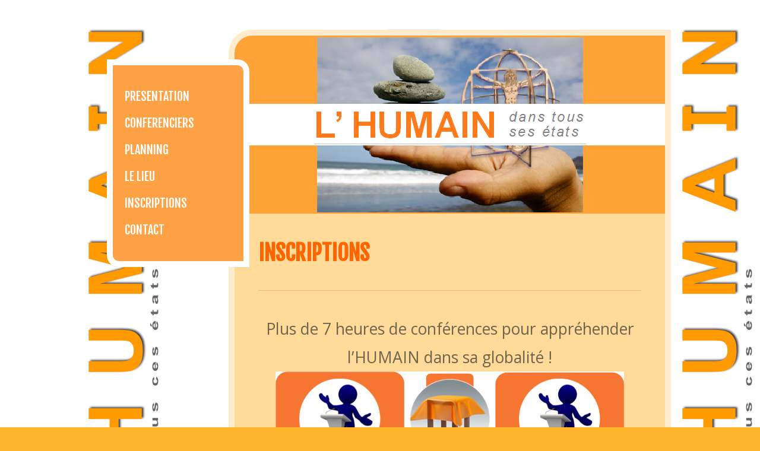

--- FILE ---
content_type: text/html; charset=UTF-8
request_url: http://colloque-humain.feo2.org/inscriptions.php
body_size: 2499
content:
<!DOCTYPE html PUBLIC "-//W3C//DTD XHTML 1.0 Strict//EN" "http://www.w3.org/TR/xhtml1/DTD/xhtml1-strict.dtd">

<html xmlns="http://www.w3.org/1999/xhtml">
<head>
<meta http-equiv="Content-Type" content="text/html; charset=utf-8" />
<title></title>
<meta name="keywords" content="" />
<meta name="description" content="" />
<link href='http://fonts.googleapis.com/css?family=Satisfy|Fjalla+One|Open+Sans:400,600,700' rel='stylesheet' type='text/css' />
<link href="default.css" rel="stylesheet" type="text/css" media="all" />
</head>
<body><div id="fb-root"></div>
<script>(function(d, s, id) {
  var js, fjs = d.getElementsByTagName(s)[0];
  if (d.getElementById(id)) return;
  js = d.createElement(s); js.id = id;
  js.src = "//connect.facebook.net/fr_FR/sdk.js#xfbml=1&version=v2.3";
  fjs.parentNode.insertBefore(js, fjs);
}(document, 'script', 'facebook-jssdk'));</script>
<div id="wrapper">
	<div id="page" class="container">
		<div id="content"> <a href="#" class="image-style"><img src="images/img03.jpg" width="725" height="300" alt="" /></a>
			<div id="box1" class="post">
				<h2 class="title">inscriptions			</h2>
			</div>
			<div id="box2">
			  <p align="center" class="subtitle">Plus de 7 heures de conférences pour appréhender l’HUMAIN dans sa globalité !<img src="images/organisation-journee-colloque.jpg" alt="Organisation de la journée du Colloque l'HUMAIN 2015" width="587" height="408" class="aligncenter" /></p>
			  <p align="left">Pour participer à ce Colloque :</p>
			  <ul>
			    <li>soit vous imprimer <a href="bulletin-inscription-colloque.pdf">ce bulletin d'inscription</a></li>
			    <li>soit vous imprimer et remplissez le bulletin d'inscription ci-dessous.			  </li>
		      </ul>
			  <p>******************************************************************************************</p>
			  <p align="center"><strong><u>BULLETIN D'INSCRIPTION à  retourner dûment complété&nbsp;:</u></strong><br />
                  <strong>Par courrier à </strong>Association Arts  et Sciences, 22 rue de la gare, 31360 Saint-Martory<br />
              Merci de remplir  un bulletin par participant en écrivant en MAJUSCULES </p>
                <div>
                  <p><strong><u>INFORMATIONS      PARTICIPANT&nbsp;:</u></strong> <br />
                  <strong>Nom:</strong>............................................................................ <br /><strong>Prénom&nbsp; :</strong>......................................................................<br />
                    <strong>Adresse:</strong>.......................................................................................................<br />
                    <strong>CP:</strong>................................................ <strong>Ville:</strong>...........................................................................<br />
                    <strong>Téléphone</strong>:.............................................<br />
                  <strong>Email&nbsp;(obligatoire)      :</strong>....................................................................................................</p>
              </div>
                <div>
  <p><strong>A</strong><strong> <u>INSCRIPTION      AU COLLOQUE:</u></strong><br />
    Incluant les frais de gestion et      d'organisation, et les collations </p>
  <ul>
    <li><strong>Journée de colloque :</strong>
      <ul>
        <li>75€/personne</li>
        <li>65€/personne<strong> </strong><strong>si inscription avant le 31 juillet 2015</strong><strong> </strong></li>
        <li>65€/personne      pour      les groupe de 4 personnes<strong>*</strong><strong> </strong></li>
        </ul>
    </li>
    <li><strong>½ journée de colloque à partir de 14h&nbsp; :      45€/personne</strong></li>
  </ul>
  <p><strong>*</strong> (merci d'envoyer les bulletins ensemble avec le règlement et      préciser les personnes avec qui vous venez) </p>
</div>
<div>
  <p><strong>B</strong><strong> <u>REPAS:</u></strong> <br />
    Pour ceux qui le souhaitent,      possibilité de se restaurer sur place<br />
    <strong>15€/personne</strong></p>
</div>
<div>
  <p><strong><u>MONTANT A      PAYER</u></strong><strong> : </strong><strong>A</strong><strong>+</strong><strong>B</strong><strong>&nbsp;<u></u></strong><br />
    TOTAL à régler de      …............................€ <br />
    Ci-joint le règlement à l'ordre de      l'<strong>Association Arts et Sciences</strong> <br />
    <strong></strong><strong>  Paiement en une fois   </strong>                             <strong>Paiement en deux fois*</strong> <br />
    (* joignez vos 2 chèques au bulletin      d'inscription, le 1er sera encaissé à l'inscription, le 2ème fin septembre)</p>
</div>
<p><strong><u>Date limite d'inscription: 30  septembre 2015 dans la limite des places disponibles</u></strong> <br />
  Pour nous joindre&nbsp;: <a href="mailto:contact@espaceartsetsciences.com">contact@espaceartsetsciences.com</a> – 06.03.91.83.85. </p>
<p align="center"><strong>A  …................... le …../...../.....                                Signature</strong></p>
<p><strong>&nbsp;</strong></p>
<p align="center"><strong>En cas  d'annulation ou défection, le total des frais sera retenu comme suit&nbsp;:</strong> <br />
  de 30 à 20 jours pleins avant le 17  octobre&nbsp;: 50% du TOTAL<br />
  de 20 à 8 jours  pleins avant le 17 octobre&nbsp;: 75% du TOTAL<br />
  moins de 8 jours  pleins avant le 17 octobre&nbsp;: 80% du TOTAL<br />le 17 octobre&nbsp;: 100% du TOTAL<br />

<ul class="style1">
					<li>
						<h3><em><img src="images/img05.jpg" alt="" class="alignright border" /></em></h3>
						<p>&nbsp;</p>
					</li>
				</ul>
			</div>
			<div id="footer">
			  <p>Association &quot;Espace Arts et Sciences&quot; - 
22 rue de la Gare - 
31360 Saint-Martory <br /> 
GPS : 43°08'22''N, 00°56'01''E <br />
<strong>colloque-humain.espaceartsetsciences.com</strong> </br>
<center> <div class="fb-like" data-href="http://www.facebook.com/colloquehumain2015" data-layout="button" data-action="like" data-show-faces="false" data-share="true"></div></center>
</p> </div>
		</div>
		<div id="sidebar">
			<div id="logo">
			</div>
			<div id="menu" class="box">
				                <ul>
					<li><a href="index.php" title="">Presentation</a></li>
					<li><a href="conferenciers.php" title="">Conferenciers</a></li>
					<li><a href="planning.php" title="">Planning</a></li>
					<li><a href="lieu.php" title="">Le lieu</a></li>
					<li><a href="inscriptions.php" title="">Inscriptions</a></li>
					<li><a href="contact.php" title="">Contact</a></li>
				</ul>
			</div>
		</div>
	</div>
	<div class="clearfix">&nbsp;</div>
</div>
</body>
</html>


--- FILE ---
content_type: text/css
request_url: http://colloque-humain.feo2.org/default.css
body_size: 1073
content:
html, body
{
	height: 100%;
}

body
{
	margin-top: 50px;
	margin-bottom: 20px;
	padding: 0px;
	background: #FFB42F url(images/img02.jpg) repeat-x left top;
	font-family: 'Open Sans', sans-serif;
	font-size: 10pt;
	color: #6F644C;
}

h1, h2, h3
{
	margin: 0;
	padding: 0;
}

h2
{
	text-transform: uppercase;
	font-family: 'Fjalla One', sans-serif;
	color: #FF6600;
	font-weight: bold;
	font-size: 36px;
}

p, ol, ul
{
	margin-top: 0px;
}

p
{
	line-height: 180%;
}

strong
{
}

a
{
	color: #860659;
}

a:hover
{
	text-decoration: none;
}

a img
{
	border: none;
}

img.border
{
}

img.alignleft
{
	float: left;
	margin-right: 30px;
}

img.alignright
{
	float: right;
}

img.aligncenter
{
	margin: 0px auto;
}

.image-style img
{
	border-radius: 30px 0px 0px 0px;
}

hr
{
	display: none;
}

/** WRAPPER */

#wrapper
{
	position: relative;
	margin-bottom: 50px;
}

.container
{
	width: 1000px;
	margin: 0px auto;
}

.clearfix
{
	clear: both;
}

/** HEADER */

#header
{
	overflow: hidden;
}

/** LOGO */

#logo
{
}

#logo h1, #logo p
{
	margin: 0px;
	line-height: normal;
}

#logo h1 a
{
	padding-left: 30px;
	text-decoration: none;
	font-family: 'Satisfy', cursive;
	font-size: 2.20em;
	font-weight: 700;
	color: #860659;
}

/** MENU */

#menu
{
}

#menu ul
{
	margin: 0px;
	padding: 20px 0px 0px 0px;
	list-style: none;
	line-height: normal;
}

#menu li
{
	padding: 0px 0px 20px 0px;
}

#menu a
{
	text-decoration: none;
	text-transform: uppercase;
	font-family: 'Fjalla One', sans-serif;
	font-size: 1.50em;
	color: #FFFFFF;
}

#menu a:hover
{
	text-decoration: underline;
}

/** PAGE */

#page
{
	position: relative;
}

/** CONTENT */

#content
{
	position: absolute;
	right: 10px;
	width: 725px;
	padding: 10px 10px 40px 10px;
	background: #FFDA99;
	box-shadow: inset 0px 0px 0px 10px rgba(255, 255, 255,0.50);
	border-radius: 40px 0px 40px 0px;
}

#content h2 a
{
	display: block;
	padding: 0px 0px 20px 0px;
	text-decoration: none;
	font-size: 1.50em;
	color: #860659;
	font-weight: 400;
}

#content .subtitle
{
	padding: 0px 0px 20px 0px;
	font-size: 2.00em;
	font-weight: 400;
}

#content .post
{
	padding: 40px;
}

#box2 
{
	margin: 0px 40px;
	padding: 40px 0px;
	border-top: 1px solid #DDBE88;
}

/** SIDEBAR */

#sidebar
{
	position: absolute;
	width: 240px;
	left: 40px;
	top: 50px;
}

.box
{
	overflow: hidden;
	padding: 30px 30px;
	background: #ffa246;
	box-shadow: inset 0px 0px 0px 10px rgba(255, 255, 255,1);
	border-radius: 0px 20px 0px 20px;
}

/* Footer */

#footer
{
	margin: 0px 40px;
	border-top: 1px solid #DDBE88;
}

#footer p
{
	padding: 30px 0px 0px 0px;
	text-align: center;
}

#footer a
{
}

.border
{
}

/** LIST STYLE 1 */

ul.style1 {
	margin: 0px;
	padding: 10px 0px 0px 0px;
	list-style: none;
}

ul.style1 li {
	clear: both;
	margin-bottom: 25px;
	padding: 30px 0px 40px 0px;
	border-top: 1px solid #DDBE88;
}

ul.style1 h3 {
	padding-bottom: 5px;
	font-size: 14px;
	color: #574E3C;
}

ul.style1 p {
	line-height: 150%;
}

ul.style1 .button-style {
	float: left;
	margin-top: 0px;
}

ul.style1 .first {
	padding-top: 0px;
	border-top: none;
	box-shadow: none;
}
